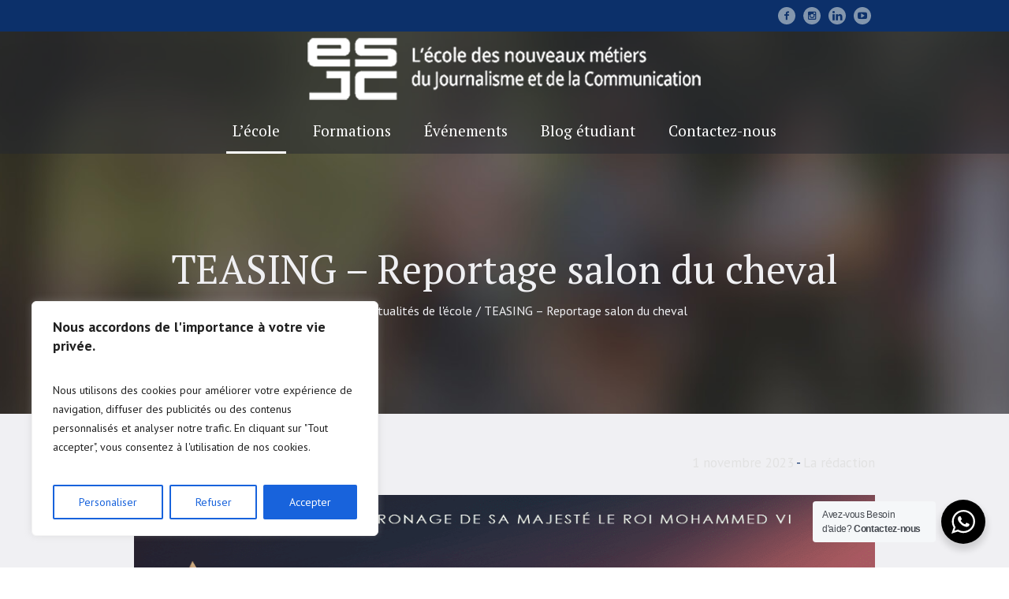

--- FILE ---
content_type: text/html; charset=utf-8
request_url: https://www.google.com/recaptcha/api2/anchor?ar=1&k=6LcAqHgpAAAAAMqECZtfJCkjHXVJr2OKUvygtrhv&co=aHR0cHM6Ly9lc2pjLm1hOjQ0Mw..&hl=en&v=7gg7H51Q-naNfhmCP3_R47ho&size=invisible&anchor-ms=20000&execute-ms=30000&cb=eyubvz9buws6
body_size: 48202
content:
<!DOCTYPE HTML><html dir="ltr" lang="en"><head><meta http-equiv="Content-Type" content="text/html; charset=UTF-8">
<meta http-equiv="X-UA-Compatible" content="IE=edge">
<title>reCAPTCHA</title>
<style type="text/css">
/* cyrillic-ext */
@font-face {
  font-family: 'Roboto';
  font-style: normal;
  font-weight: 400;
  font-stretch: 100%;
  src: url(//fonts.gstatic.com/s/roboto/v48/KFO7CnqEu92Fr1ME7kSn66aGLdTylUAMa3GUBHMdazTgWw.woff2) format('woff2');
  unicode-range: U+0460-052F, U+1C80-1C8A, U+20B4, U+2DE0-2DFF, U+A640-A69F, U+FE2E-FE2F;
}
/* cyrillic */
@font-face {
  font-family: 'Roboto';
  font-style: normal;
  font-weight: 400;
  font-stretch: 100%;
  src: url(//fonts.gstatic.com/s/roboto/v48/KFO7CnqEu92Fr1ME7kSn66aGLdTylUAMa3iUBHMdazTgWw.woff2) format('woff2');
  unicode-range: U+0301, U+0400-045F, U+0490-0491, U+04B0-04B1, U+2116;
}
/* greek-ext */
@font-face {
  font-family: 'Roboto';
  font-style: normal;
  font-weight: 400;
  font-stretch: 100%;
  src: url(//fonts.gstatic.com/s/roboto/v48/KFO7CnqEu92Fr1ME7kSn66aGLdTylUAMa3CUBHMdazTgWw.woff2) format('woff2');
  unicode-range: U+1F00-1FFF;
}
/* greek */
@font-face {
  font-family: 'Roboto';
  font-style: normal;
  font-weight: 400;
  font-stretch: 100%;
  src: url(//fonts.gstatic.com/s/roboto/v48/KFO7CnqEu92Fr1ME7kSn66aGLdTylUAMa3-UBHMdazTgWw.woff2) format('woff2');
  unicode-range: U+0370-0377, U+037A-037F, U+0384-038A, U+038C, U+038E-03A1, U+03A3-03FF;
}
/* math */
@font-face {
  font-family: 'Roboto';
  font-style: normal;
  font-weight: 400;
  font-stretch: 100%;
  src: url(//fonts.gstatic.com/s/roboto/v48/KFO7CnqEu92Fr1ME7kSn66aGLdTylUAMawCUBHMdazTgWw.woff2) format('woff2');
  unicode-range: U+0302-0303, U+0305, U+0307-0308, U+0310, U+0312, U+0315, U+031A, U+0326-0327, U+032C, U+032F-0330, U+0332-0333, U+0338, U+033A, U+0346, U+034D, U+0391-03A1, U+03A3-03A9, U+03B1-03C9, U+03D1, U+03D5-03D6, U+03F0-03F1, U+03F4-03F5, U+2016-2017, U+2034-2038, U+203C, U+2040, U+2043, U+2047, U+2050, U+2057, U+205F, U+2070-2071, U+2074-208E, U+2090-209C, U+20D0-20DC, U+20E1, U+20E5-20EF, U+2100-2112, U+2114-2115, U+2117-2121, U+2123-214F, U+2190, U+2192, U+2194-21AE, U+21B0-21E5, U+21F1-21F2, U+21F4-2211, U+2213-2214, U+2216-22FF, U+2308-230B, U+2310, U+2319, U+231C-2321, U+2336-237A, U+237C, U+2395, U+239B-23B7, U+23D0, U+23DC-23E1, U+2474-2475, U+25AF, U+25B3, U+25B7, U+25BD, U+25C1, U+25CA, U+25CC, U+25FB, U+266D-266F, U+27C0-27FF, U+2900-2AFF, U+2B0E-2B11, U+2B30-2B4C, U+2BFE, U+3030, U+FF5B, U+FF5D, U+1D400-1D7FF, U+1EE00-1EEFF;
}
/* symbols */
@font-face {
  font-family: 'Roboto';
  font-style: normal;
  font-weight: 400;
  font-stretch: 100%;
  src: url(//fonts.gstatic.com/s/roboto/v48/KFO7CnqEu92Fr1ME7kSn66aGLdTylUAMaxKUBHMdazTgWw.woff2) format('woff2');
  unicode-range: U+0001-000C, U+000E-001F, U+007F-009F, U+20DD-20E0, U+20E2-20E4, U+2150-218F, U+2190, U+2192, U+2194-2199, U+21AF, U+21E6-21F0, U+21F3, U+2218-2219, U+2299, U+22C4-22C6, U+2300-243F, U+2440-244A, U+2460-24FF, U+25A0-27BF, U+2800-28FF, U+2921-2922, U+2981, U+29BF, U+29EB, U+2B00-2BFF, U+4DC0-4DFF, U+FFF9-FFFB, U+10140-1018E, U+10190-1019C, U+101A0, U+101D0-101FD, U+102E0-102FB, U+10E60-10E7E, U+1D2C0-1D2D3, U+1D2E0-1D37F, U+1F000-1F0FF, U+1F100-1F1AD, U+1F1E6-1F1FF, U+1F30D-1F30F, U+1F315, U+1F31C, U+1F31E, U+1F320-1F32C, U+1F336, U+1F378, U+1F37D, U+1F382, U+1F393-1F39F, U+1F3A7-1F3A8, U+1F3AC-1F3AF, U+1F3C2, U+1F3C4-1F3C6, U+1F3CA-1F3CE, U+1F3D4-1F3E0, U+1F3ED, U+1F3F1-1F3F3, U+1F3F5-1F3F7, U+1F408, U+1F415, U+1F41F, U+1F426, U+1F43F, U+1F441-1F442, U+1F444, U+1F446-1F449, U+1F44C-1F44E, U+1F453, U+1F46A, U+1F47D, U+1F4A3, U+1F4B0, U+1F4B3, U+1F4B9, U+1F4BB, U+1F4BF, U+1F4C8-1F4CB, U+1F4D6, U+1F4DA, U+1F4DF, U+1F4E3-1F4E6, U+1F4EA-1F4ED, U+1F4F7, U+1F4F9-1F4FB, U+1F4FD-1F4FE, U+1F503, U+1F507-1F50B, U+1F50D, U+1F512-1F513, U+1F53E-1F54A, U+1F54F-1F5FA, U+1F610, U+1F650-1F67F, U+1F687, U+1F68D, U+1F691, U+1F694, U+1F698, U+1F6AD, U+1F6B2, U+1F6B9-1F6BA, U+1F6BC, U+1F6C6-1F6CF, U+1F6D3-1F6D7, U+1F6E0-1F6EA, U+1F6F0-1F6F3, U+1F6F7-1F6FC, U+1F700-1F7FF, U+1F800-1F80B, U+1F810-1F847, U+1F850-1F859, U+1F860-1F887, U+1F890-1F8AD, U+1F8B0-1F8BB, U+1F8C0-1F8C1, U+1F900-1F90B, U+1F93B, U+1F946, U+1F984, U+1F996, U+1F9E9, U+1FA00-1FA6F, U+1FA70-1FA7C, U+1FA80-1FA89, U+1FA8F-1FAC6, U+1FACE-1FADC, U+1FADF-1FAE9, U+1FAF0-1FAF8, U+1FB00-1FBFF;
}
/* vietnamese */
@font-face {
  font-family: 'Roboto';
  font-style: normal;
  font-weight: 400;
  font-stretch: 100%;
  src: url(//fonts.gstatic.com/s/roboto/v48/KFO7CnqEu92Fr1ME7kSn66aGLdTylUAMa3OUBHMdazTgWw.woff2) format('woff2');
  unicode-range: U+0102-0103, U+0110-0111, U+0128-0129, U+0168-0169, U+01A0-01A1, U+01AF-01B0, U+0300-0301, U+0303-0304, U+0308-0309, U+0323, U+0329, U+1EA0-1EF9, U+20AB;
}
/* latin-ext */
@font-face {
  font-family: 'Roboto';
  font-style: normal;
  font-weight: 400;
  font-stretch: 100%;
  src: url(//fonts.gstatic.com/s/roboto/v48/KFO7CnqEu92Fr1ME7kSn66aGLdTylUAMa3KUBHMdazTgWw.woff2) format('woff2');
  unicode-range: U+0100-02BA, U+02BD-02C5, U+02C7-02CC, U+02CE-02D7, U+02DD-02FF, U+0304, U+0308, U+0329, U+1D00-1DBF, U+1E00-1E9F, U+1EF2-1EFF, U+2020, U+20A0-20AB, U+20AD-20C0, U+2113, U+2C60-2C7F, U+A720-A7FF;
}
/* latin */
@font-face {
  font-family: 'Roboto';
  font-style: normal;
  font-weight: 400;
  font-stretch: 100%;
  src: url(//fonts.gstatic.com/s/roboto/v48/KFO7CnqEu92Fr1ME7kSn66aGLdTylUAMa3yUBHMdazQ.woff2) format('woff2');
  unicode-range: U+0000-00FF, U+0131, U+0152-0153, U+02BB-02BC, U+02C6, U+02DA, U+02DC, U+0304, U+0308, U+0329, U+2000-206F, U+20AC, U+2122, U+2191, U+2193, U+2212, U+2215, U+FEFF, U+FFFD;
}
/* cyrillic-ext */
@font-face {
  font-family: 'Roboto';
  font-style: normal;
  font-weight: 500;
  font-stretch: 100%;
  src: url(//fonts.gstatic.com/s/roboto/v48/KFO7CnqEu92Fr1ME7kSn66aGLdTylUAMa3GUBHMdazTgWw.woff2) format('woff2');
  unicode-range: U+0460-052F, U+1C80-1C8A, U+20B4, U+2DE0-2DFF, U+A640-A69F, U+FE2E-FE2F;
}
/* cyrillic */
@font-face {
  font-family: 'Roboto';
  font-style: normal;
  font-weight: 500;
  font-stretch: 100%;
  src: url(//fonts.gstatic.com/s/roboto/v48/KFO7CnqEu92Fr1ME7kSn66aGLdTylUAMa3iUBHMdazTgWw.woff2) format('woff2');
  unicode-range: U+0301, U+0400-045F, U+0490-0491, U+04B0-04B1, U+2116;
}
/* greek-ext */
@font-face {
  font-family: 'Roboto';
  font-style: normal;
  font-weight: 500;
  font-stretch: 100%;
  src: url(//fonts.gstatic.com/s/roboto/v48/KFO7CnqEu92Fr1ME7kSn66aGLdTylUAMa3CUBHMdazTgWw.woff2) format('woff2');
  unicode-range: U+1F00-1FFF;
}
/* greek */
@font-face {
  font-family: 'Roboto';
  font-style: normal;
  font-weight: 500;
  font-stretch: 100%;
  src: url(//fonts.gstatic.com/s/roboto/v48/KFO7CnqEu92Fr1ME7kSn66aGLdTylUAMa3-UBHMdazTgWw.woff2) format('woff2');
  unicode-range: U+0370-0377, U+037A-037F, U+0384-038A, U+038C, U+038E-03A1, U+03A3-03FF;
}
/* math */
@font-face {
  font-family: 'Roboto';
  font-style: normal;
  font-weight: 500;
  font-stretch: 100%;
  src: url(//fonts.gstatic.com/s/roboto/v48/KFO7CnqEu92Fr1ME7kSn66aGLdTylUAMawCUBHMdazTgWw.woff2) format('woff2');
  unicode-range: U+0302-0303, U+0305, U+0307-0308, U+0310, U+0312, U+0315, U+031A, U+0326-0327, U+032C, U+032F-0330, U+0332-0333, U+0338, U+033A, U+0346, U+034D, U+0391-03A1, U+03A3-03A9, U+03B1-03C9, U+03D1, U+03D5-03D6, U+03F0-03F1, U+03F4-03F5, U+2016-2017, U+2034-2038, U+203C, U+2040, U+2043, U+2047, U+2050, U+2057, U+205F, U+2070-2071, U+2074-208E, U+2090-209C, U+20D0-20DC, U+20E1, U+20E5-20EF, U+2100-2112, U+2114-2115, U+2117-2121, U+2123-214F, U+2190, U+2192, U+2194-21AE, U+21B0-21E5, U+21F1-21F2, U+21F4-2211, U+2213-2214, U+2216-22FF, U+2308-230B, U+2310, U+2319, U+231C-2321, U+2336-237A, U+237C, U+2395, U+239B-23B7, U+23D0, U+23DC-23E1, U+2474-2475, U+25AF, U+25B3, U+25B7, U+25BD, U+25C1, U+25CA, U+25CC, U+25FB, U+266D-266F, U+27C0-27FF, U+2900-2AFF, U+2B0E-2B11, U+2B30-2B4C, U+2BFE, U+3030, U+FF5B, U+FF5D, U+1D400-1D7FF, U+1EE00-1EEFF;
}
/* symbols */
@font-face {
  font-family: 'Roboto';
  font-style: normal;
  font-weight: 500;
  font-stretch: 100%;
  src: url(//fonts.gstatic.com/s/roboto/v48/KFO7CnqEu92Fr1ME7kSn66aGLdTylUAMaxKUBHMdazTgWw.woff2) format('woff2');
  unicode-range: U+0001-000C, U+000E-001F, U+007F-009F, U+20DD-20E0, U+20E2-20E4, U+2150-218F, U+2190, U+2192, U+2194-2199, U+21AF, U+21E6-21F0, U+21F3, U+2218-2219, U+2299, U+22C4-22C6, U+2300-243F, U+2440-244A, U+2460-24FF, U+25A0-27BF, U+2800-28FF, U+2921-2922, U+2981, U+29BF, U+29EB, U+2B00-2BFF, U+4DC0-4DFF, U+FFF9-FFFB, U+10140-1018E, U+10190-1019C, U+101A0, U+101D0-101FD, U+102E0-102FB, U+10E60-10E7E, U+1D2C0-1D2D3, U+1D2E0-1D37F, U+1F000-1F0FF, U+1F100-1F1AD, U+1F1E6-1F1FF, U+1F30D-1F30F, U+1F315, U+1F31C, U+1F31E, U+1F320-1F32C, U+1F336, U+1F378, U+1F37D, U+1F382, U+1F393-1F39F, U+1F3A7-1F3A8, U+1F3AC-1F3AF, U+1F3C2, U+1F3C4-1F3C6, U+1F3CA-1F3CE, U+1F3D4-1F3E0, U+1F3ED, U+1F3F1-1F3F3, U+1F3F5-1F3F7, U+1F408, U+1F415, U+1F41F, U+1F426, U+1F43F, U+1F441-1F442, U+1F444, U+1F446-1F449, U+1F44C-1F44E, U+1F453, U+1F46A, U+1F47D, U+1F4A3, U+1F4B0, U+1F4B3, U+1F4B9, U+1F4BB, U+1F4BF, U+1F4C8-1F4CB, U+1F4D6, U+1F4DA, U+1F4DF, U+1F4E3-1F4E6, U+1F4EA-1F4ED, U+1F4F7, U+1F4F9-1F4FB, U+1F4FD-1F4FE, U+1F503, U+1F507-1F50B, U+1F50D, U+1F512-1F513, U+1F53E-1F54A, U+1F54F-1F5FA, U+1F610, U+1F650-1F67F, U+1F687, U+1F68D, U+1F691, U+1F694, U+1F698, U+1F6AD, U+1F6B2, U+1F6B9-1F6BA, U+1F6BC, U+1F6C6-1F6CF, U+1F6D3-1F6D7, U+1F6E0-1F6EA, U+1F6F0-1F6F3, U+1F6F7-1F6FC, U+1F700-1F7FF, U+1F800-1F80B, U+1F810-1F847, U+1F850-1F859, U+1F860-1F887, U+1F890-1F8AD, U+1F8B0-1F8BB, U+1F8C0-1F8C1, U+1F900-1F90B, U+1F93B, U+1F946, U+1F984, U+1F996, U+1F9E9, U+1FA00-1FA6F, U+1FA70-1FA7C, U+1FA80-1FA89, U+1FA8F-1FAC6, U+1FACE-1FADC, U+1FADF-1FAE9, U+1FAF0-1FAF8, U+1FB00-1FBFF;
}
/* vietnamese */
@font-face {
  font-family: 'Roboto';
  font-style: normal;
  font-weight: 500;
  font-stretch: 100%;
  src: url(//fonts.gstatic.com/s/roboto/v48/KFO7CnqEu92Fr1ME7kSn66aGLdTylUAMa3OUBHMdazTgWw.woff2) format('woff2');
  unicode-range: U+0102-0103, U+0110-0111, U+0128-0129, U+0168-0169, U+01A0-01A1, U+01AF-01B0, U+0300-0301, U+0303-0304, U+0308-0309, U+0323, U+0329, U+1EA0-1EF9, U+20AB;
}
/* latin-ext */
@font-face {
  font-family: 'Roboto';
  font-style: normal;
  font-weight: 500;
  font-stretch: 100%;
  src: url(//fonts.gstatic.com/s/roboto/v48/KFO7CnqEu92Fr1ME7kSn66aGLdTylUAMa3KUBHMdazTgWw.woff2) format('woff2');
  unicode-range: U+0100-02BA, U+02BD-02C5, U+02C7-02CC, U+02CE-02D7, U+02DD-02FF, U+0304, U+0308, U+0329, U+1D00-1DBF, U+1E00-1E9F, U+1EF2-1EFF, U+2020, U+20A0-20AB, U+20AD-20C0, U+2113, U+2C60-2C7F, U+A720-A7FF;
}
/* latin */
@font-face {
  font-family: 'Roboto';
  font-style: normal;
  font-weight: 500;
  font-stretch: 100%;
  src: url(//fonts.gstatic.com/s/roboto/v48/KFO7CnqEu92Fr1ME7kSn66aGLdTylUAMa3yUBHMdazQ.woff2) format('woff2');
  unicode-range: U+0000-00FF, U+0131, U+0152-0153, U+02BB-02BC, U+02C6, U+02DA, U+02DC, U+0304, U+0308, U+0329, U+2000-206F, U+20AC, U+2122, U+2191, U+2193, U+2212, U+2215, U+FEFF, U+FFFD;
}
/* cyrillic-ext */
@font-face {
  font-family: 'Roboto';
  font-style: normal;
  font-weight: 900;
  font-stretch: 100%;
  src: url(//fonts.gstatic.com/s/roboto/v48/KFO7CnqEu92Fr1ME7kSn66aGLdTylUAMa3GUBHMdazTgWw.woff2) format('woff2');
  unicode-range: U+0460-052F, U+1C80-1C8A, U+20B4, U+2DE0-2DFF, U+A640-A69F, U+FE2E-FE2F;
}
/* cyrillic */
@font-face {
  font-family: 'Roboto';
  font-style: normal;
  font-weight: 900;
  font-stretch: 100%;
  src: url(//fonts.gstatic.com/s/roboto/v48/KFO7CnqEu92Fr1ME7kSn66aGLdTylUAMa3iUBHMdazTgWw.woff2) format('woff2');
  unicode-range: U+0301, U+0400-045F, U+0490-0491, U+04B0-04B1, U+2116;
}
/* greek-ext */
@font-face {
  font-family: 'Roboto';
  font-style: normal;
  font-weight: 900;
  font-stretch: 100%;
  src: url(//fonts.gstatic.com/s/roboto/v48/KFO7CnqEu92Fr1ME7kSn66aGLdTylUAMa3CUBHMdazTgWw.woff2) format('woff2');
  unicode-range: U+1F00-1FFF;
}
/* greek */
@font-face {
  font-family: 'Roboto';
  font-style: normal;
  font-weight: 900;
  font-stretch: 100%;
  src: url(//fonts.gstatic.com/s/roboto/v48/KFO7CnqEu92Fr1ME7kSn66aGLdTylUAMa3-UBHMdazTgWw.woff2) format('woff2');
  unicode-range: U+0370-0377, U+037A-037F, U+0384-038A, U+038C, U+038E-03A1, U+03A3-03FF;
}
/* math */
@font-face {
  font-family: 'Roboto';
  font-style: normal;
  font-weight: 900;
  font-stretch: 100%;
  src: url(//fonts.gstatic.com/s/roboto/v48/KFO7CnqEu92Fr1ME7kSn66aGLdTylUAMawCUBHMdazTgWw.woff2) format('woff2');
  unicode-range: U+0302-0303, U+0305, U+0307-0308, U+0310, U+0312, U+0315, U+031A, U+0326-0327, U+032C, U+032F-0330, U+0332-0333, U+0338, U+033A, U+0346, U+034D, U+0391-03A1, U+03A3-03A9, U+03B1-03C9, U+03D1, U+03D5-03D6, U+03F0-03F1, U+03F4-03F5, U+2016-2017, U+2034-2038, U+203C, U+2040, U+2043, U+2047, U+2050, U+2057, U+205F, U+2070-2071, U+2074-208E, U+2090-209C, U+20D0-20DC, U+20E1, U+20E5-20EF, U+2100-2112, U+2114-2115, U+2117-2121, U+2123-214F, U+2190, U+2192, U+2194-21AE, U+21B0-21E5, U+21F1-21F2, U+21F4-2211, U+2213-2214, U+2216-22FF, U+2308-230B, U+2310, U+2319, U+231C-2321, U+2336-237A, U+237C, U+2395, U+239B-23B7, U+23D0, U+23DC-23E1, U+2474-2475, U+25AF, U+25B3, U+25B7, U+25BD, U+25C1, U+25CA, U+25CC, U+25FB, U+266D-266F, U+27C0-27FF, U+2900-2AFF, U+2B0E-2B11, U+2B30-2B4C, U+2BFE, U+3030, U+FF5B, U+FF5D, U+1D400-1D7FF, U+1EE00-1EEFF;
}
/* symbols */
@font-face {
  font-family: 'Roboto';
  font-style: normal;
  font-weight: 900;
  font-stretch: 100%;
  src: url(//fonts.gstatic.com/s/roboto/v48/KFO7CnqEu92Fr1ME7kSn66aGLdTylUAMaxKUBHMdazTgWw.woff2) format('woff2');
  unicode-range: U+0001-000C, U+000E-001F, U+007F-009F, U+20DD-20E0, U+20E2-20E4, U+2150-218F, U+2190, U+2192, U+2194-2199, U+21AF, U+21E6-21F0, U+21F3, U+2218-2219, U+2299, U+22C4-22C6, U+2300-243F, U+2440-244A, U+2460-24FF, U+25A0-27BF, U+2800-28FF, U+2921-2922, U+2981, U+29BF, U+29EB, U+2B00-2BFF, U+4DC0-4DFF, U+FFF9-FFFB, U+10140-1018E, U+10190-1019C, U+101A0, U+101D0-101FD, U+102E0-102FB, U+10E60-10E7E, U+1D2C0-1D2D3, U+1D2E0-1D37F, U+1F000-1F0FF, U+1F100-1F1AD, U+1F1E6-1F1FF, U+1F30D-1F30F, U+1F315, U+1F31C, U+1F31E, U+1F320-1F32C, U+1F336, U+1F378, U+1F37D, U+1F382, U+1F393-1F39F, U+1F3A7-1F3A8, U+1F3AC-1F3AF, U+1F3C2, U+1F3C4-1F3C6, U+1F3CA-1F3CE, U+1F3D4-1F3E0, U+1F3ED, U+1F3F1-1F3F3, U+1F3F5-1F3F7, U+1F408, U+1F415, U+1F41F, U+1F426, U+1F43F, U+1F441-1F442, U+1F444, U+1F446-1F449, U+1F44C-1F44E, U+1F453, U+1F46A, U+1F47D, U+1F4A3, U+1F4B0, U+1F4B3, U+1F4B9, U+1F4BB, U+1F4BF, U+1F4C8-1F4CB, U+1F4D6, U+1F4DA, U+1F4DF, U+1F4E3-1F4E6, U+1F4EA-1F4ED, U+1F4F7, U+1F4F9-1F4FB, U+1F4FD-1F4FE, U+1F503, U+1F507-1F50B, U+1F50D, U+1F512-1F513, U+1F53E-1F54A, U+1F54F-1F5FA, U+1F610, U+1F650-1F67F, U+1F687, U+1F68D, U+1F691, U+1F694, U+1F698, U+1F6AD, U+1F6B2, U+1F6B9-1F6BA, U+1F6BC, U+1F6C6-1F6CF, U+1F6D3-1F6D7, U+1F6E0-1F6EA, U+1F6F0-1F6F3, U+1F6F7-1F6FC, U+1F700-1F7FF, U+1F800-1F80B, U+1F810-1F847, U+1F850-1F859, U+1F860-1F887, U+1F890-1F8AD, U+1F8B0-1F8BB, U+1F8C0-1F8C1, U+1F900-1F90B, U+1F93B, U+1F946, U+1F984, U+1F996, U+1F9E9, U+1FA00-1FA6F, U+1FA70-1FA7C, U+1FA80-1FA89, U+1FA8F-1FAC6, U+1FACE-1FADC, U+1FADF-1FAE9, U+1FAF0-1FAF8, U+1FB00-1FBFF;
}
/* vietnamese */
@font-face {
  font-family: 'Roboto';
  font-style: normal;
  font-weight: 900;
  font-stretch: 100%;
  src: url(//fonts.gstatic.com/s/roboto/v48/KFO7CnqEu92Fr1ME7kSn66aGLdTylUAMa3OUBHMdazTgWw.woff2) format('woff2');
  unicode-range: U+0102-0103, U+0110-0111, U+0128-0129, U+0168-0169, U+01A0-01A1, U+01AF-01B0, U+0300-0301, U+0303-0304, U+0308-0309, U+0323, U+0329, U+1EA0-1EF9, U+20AB;
}
/* latin-ext */
@font-face {
  font-family: 'Roboto';
  font-style: normal;
  font-weight: 900;
  font-stretch: 100%;
  src: url(//fonts.gstatic.com/s/roboto/v48/KFO7CnqEu92Fr1ME7kSn66aGLdTylUAMa3KUBHMdazTgWw.woff2) format('woff2');
  unicode-range: U+0100-02BA, U+02BD-02C5, U+02C7-02CC, U+02CE-02D7, U+02DD-02FF, U+0304, U+0308, U+0329, U+1D00-1DBF, U+1E00-1E9F, U+1EF2-1EFF, U+2020, U+20A0-20AB, U+20AD-20C0, U+2113, U+2C60-2C7F, U+A720-A7FF;
}
/* latin */
@font-face {
  font-family: 'Roboto';
  font-style: normal;
  font-weight: 900;
  font-stretch: 100%;
  src: url(//fonts.gstatic.com/s/roboto/v48/KFO7CnqEu92Fr1ME7kSn66aGLdTylUAMa3yUBHMdazQ.woff2) format('woff2');
  unicode-range: U+0000-00FF, U+0131, U+0152-0153, U+02BB-02BC, U+02C6, U+02DA, U+02DC, U+0304, U+0308, U+0329, U+2000-206F, U+20AC, U+2122, U+2191, U+2193, U+2212, U+2215, U+FEFF, U+FFFD;
}

</style>
<link rel="stylesheet" type="text/css" href="https://www.gstatic.com/recaptcha/releases/7gg7H51Q-naNfhmCP3_R47ho/styles__ltr.css">
<script nonce="K35mQb0swes2qybCVC2DIg" type="text/javascript">window['__recaptcha_api'] = 'https://www.google.com/recaptcha/api2/';</script>
<script type="text/javascript" src="https://www.gstatic.com/recaptcha/releases/7gg7H51Q-naNfhmCP3_R47ho/recaptcha__en.js" nonce="K35mQb0swes2qybCVC2DIg">
      
    </script></head>
<body><div id="rc-anchor-alert" class="rc-anchor-alert"></div>
<input type="hidden" id="recaptcha-token" value="[base64]">
<script type="text/javascript" nonce="K35mQb0swes2qybCVC2DIg">
      recaptcha.anchor.Main.init("[\x22ainput\x22,[\x22bgdata\x22,\x22\x22,\[base64]/[base64]/[base64]/[base64]/[base64]/[base64]/[base64]/[base64]/[base64]/[base64]\\u003d\x22,\[base64]\\u003d\\u003d\x22,\x22wohtARDDkMKVIkBTw7bCgMKLYcOtGRnCjl7CvTMxX8K2QMOvX8O+B8OtZsORMcKMw7DCkh3DlXTDhsKCR0TCvVfCmMKOYcKrwr/DkMOGw6FZw4jCvW00NW7CusKgw7LDgTnDq8Kiwo8RFMOaEMOjRcKGw6Vnw6bDonXDuHrChG3DjT7DrwvDtsOfwrxtw7TCnMO4wqRHwoxJwrs/wr0bw6fDgMKycgrDrhfCjT7Cj8OuUMO/TcKkGsOYZ8OoOsKaOjxtXAHCosKjD8OQwqYlLhIOE8OxwqhmCcO1NcOlKsKlwpvDgcO0wo8gVMOKDyrCoCzDpkHCjmDCvEdwwo8SSXoqTMKqwpjDg2fDlh0Zw5fCpGPDgsOye8KVwq1pwo/DqsKfwqodwoLCrsKiw5xRw6x2wobDtcOew5/CkwbDowrCi8OBYyTCnMKOIMOwwqHCgFbDkcKIw4d5b8Ksw6A9E8OJTcKPwpYYJsKew7PDm8ODYCjCuHvDhUY8wqA0S1tCEQTDuVjCvcOoCxpfw5Ecwplfw6vDq8Kcw70aCMKKw6RpwrQkwrfCoR/Dg3PCrMK4w4PDoU/CjsOnwqrCuyPCq8OtV8K2AQDChTrCv0nDtMOCCnBbwpvDjsO0w7ZMZw1ewoPDklPDgMKJRxDCpMOWw47CqMKEwrvCisKPwqsYwpbCiFvClhDCiUDDvcKFJgrDgsKdLsOuQMOcFUllw63Ck13DkAIlw5zCgsOGwrFPPcKGITB/P8Kyw4U+wrPCmMOJEsKBbwp1woLDn33Dvls2NDfDmMOGwo5vw7tSwq/[base64]/wqHCs8OpX8KDwpvCl8Oowp3CjMO7KMK9wrRebcOtwp3CqsOVwoTDqsOpw5MoF8KOesOww5TDhcKiw71fwpzDk8OfWhoTJwZWw5VLU3I2w4wHw7kuRWvCksKdw6xywoFlfiDCksOTXRDCjSAEwqzCisKbSTHDrSk0wrHDtcKfw4LDjMKCwrUmwphdJkoRJ8OYw4/DuhrCrkdQUyfDtMO0cMOswrDDj8Kgw6DCpsKZw4bCnx5Hwo9hEcKpRMOlw4nCmG4mwos9QsKVKcOaw5/DjMOEwp1TH8KzwpEbBMKabgdSw6TCs8Otwq3DrhA3bm90Q8KgwoLDuDZUw4cHXcOUwrVwTMKSw53DoWhtwq0DwqJAwpA+wp/CimvCkMK0Mz/Cu0/Dj8OPCErCrsKKehPCgcO8Z04ow6vCqHTDmcOqSMKSYhHCpMKHw6nDisKFwozDsVoFfV9cXcKiMHgOwpBLR8OrwqJJKHBPw6vCjAEkDwVdwqnDqMOgHsORw4Vtw5daw7cFwrLDpGBpHzx/NTZKWErCkcOXASI6FWTDlD/DvTPDuMO5BUZAIEYCXsKaw4XDkUB7JTYKw6DChsO9MsKqw7YhV8OlAEYII3/CisKYJg7ClAFlQcKOw6jCnsKxI8K4K8OmAyDDlMO/wrfDlA/[base64]/IGMRDlxdwqfDpS7DpsK9w60fw4vCsWoRwp8ywohZd37DtcORDcKowoTDhMKGTsO7Z8OcBiNQFxVJJR5wwrLCmEbCn0IdYynDmMKie07DqMKxVF/CuDcKcMKnYyfDvsKhworDn1lIUsK0fsOrwqhIwrDCssO+PWJhwp3DoMOkwrcbN3nCrcK1wo19w6XCp8KKBsKKDCpPwr3CusOIw7RxwpjCkQrDphkRU8KKw7cjWEQeGsKrdMObwovDssKpw4bDpcK/w4BWwoPCjcOSRcOZAsOnNQHDrsOBwrNHwqclw44bXy3CuzTCpgpHJcOeNVTDiMKsD8KUQWrCtsOEB8OBen/Du8OFP1vCrxnDksO8TcKqGCHCh8K9P25NLXtQAcOqNyJJwrh0BcO6w7ljw6vDgWcpw67Dl8OTw7DDl8OHScKQXHkeLDM6fBfDpcOiZx9XDcKgaWfCs8KOw5bDqndXw4/Dh8OyWg0kwqs4HcKpdcOfZhfCgcOewoIKDmHDpcOEKMOuw7Vmw4zDqhPCkUDDnS1gwqI4wqrDu8KvwqIEDyrDjcO4wqHCpU5Xw5TCuMKZJcK9woXDlxrDrMK7wonCvcKFw7/DlMKBwpvClGfDrMOqwrxoIiUSwqHCocOCwrHDjgsLZjXCtVhqe8KTFsK5w77DtsKlwoVFwoVnKcOiWQbCuAfDhnPCq8KDHsOow5dcHMOMasObwpTCsMOPM8OKaMKIw7jCjVUeNsKYVTTCjkLDuVLDi2IBw7c3L3/Dk8KmwrbDg8KdLMKoBsKWWsKnS8KTIVVcw6MoX2EHwozCjMOeBQPDgcKcVMOlwrEgwpM/[base64]/w5XDocOzw44+LEnDrmzCrnx6UcKvwofDk3bCvlzCvUtTMMOWwrUWES4rG8KWwplPw73CssOow4hTwrPDjSALwr/[base64]/Cj0A0AAfCqMOSw4kiXsKHSG3CvBnCrVEfwoRedn4QwqxwQMKTKVbCsA/ClMOhw7dqw4Q/w4fCpmrDtcOyw6ZDwrRXwoZ1wosMayXCmsKuwqIqX8K/QcOkwrFXRRtHNAUjHsKPw6cew6vDulVUwpfDrl0/[base64]/[base64]/CuXJlw5g+wqbDu2XDrA9kw7Fyw71Iw5MNw53DqQ0BNsKtR8O7wr7DusO2w44+wr/Ds8O0w5DDjnEDw6E1w4DDrSbCo3/Dp3DCk1TClcOBw5zDmcOrZXIZwrA9wqfDjELClMO5wojDkh5DAlHDuMK7d1YZGsKuTigywpzDiRHClcKJFEbCu8OYdsKKw4rCssO+wpTCj8KEwo/CmhdRwq45BcO3w6tGw6ogwojDoRzDoMOTLXzChsKeKCzDjcO5LmVuD8KLecKLwpXDv8OYw4/[base64]/wqfCr8KxXsOHwr7CqFHCoWjCpmxSw6/Du1jClsK4OFYMHcO+w7PDvgxkPhPDvcOdC8KWwovDgDbDosOJL8ObH05gZ8O0c8O2QSkSQsKPH8K6wp/[base64]/DtCvCii9ZGUwpDjPDqcOPMVYjworCkkPCqSLClMKrwp/Di8KEIy3CjiHCmz9iE2XDugHCnjzDusOIFB/[base64]/CqsKSw5NCw4dnY8KfZBlGPWtXBsKEGsKBwqBuUwfCqcKIJ3fDp8OLw5XDl8Olw6JfRsKIDMKwK8OPdRcYw5EnSxLChMK5w642w7A5TQ9xwqPDlQjDosO6w5pQwowtUcOkMcKnwog7w5hewpzDlDLDmcKMFQZPwpTDlDvCrEDCrAbDuHzDugvCvcOJwqd/[base64]/VcO0woMuw4rDgXNfHMKANi9tFsOgNUjCtnHCmMK9NgzDjDgdwrBSdQQRw5PCli7Cs1NST0AZw5TDpzRFwqh7wo9nw5V9IsK6w4bDmXvDscOgw5zDrMOnw71rBMODw7MCw7g1w4UhI8OeP8Ocw6HDhcKVw5/CgWfDpMOUw5LDp8Kaw49YZSw5wpDCh0rDiMKAZWJ7ZsOyRixtw7nDmsOYw4jDnBFww5onw7pMwr/Dv8K9WRRyw77Dk8OwBMOWw5VZezXCu8OUSTc3w7MhHMKbwr7CmBnCnH3Cs8O+M3XCtsOxw6fDssOWeEzCssKTwoI4OR/[base64]/ChETCjcOrUDBcG8OLw4cFwqTDgxwSw5tRw7FKa8Oew4wRfDjDlMKOwo06wqs+ZsKcGsKlwqgWw6Uyw7oFw7XCqgDCrsOqT1XCoyB0w5rCgcOdw7JtUw/[base64]/DqMOZFMOjwp5HRj/CpWXCqcKmShs7wqYLGcK+BTXDssKWcTpBw67DscKSOAlSZcKow5h4bghhKcKedWDDvXHDlyheZETDvA17w59vwo8EJBAkQErDgMOSwpVJdsOKDShvEsKDV2McwqIqwr/DoGhfVkbDvRvDi8OYBMO1w6XCvlYzfsOKwokPVcOHM3vDq1wzYzUMKQLCt8OJw4PCo8OYwqjDj8OhYMK3Xmcww7zClktKwpYTRsKzQ0PCmMK6wr/[base64]/CqcK8wrovAcOWVcKAw5Y1w5Fjw6/DqMOuw7tARUJEacK5bH8Mw65/wrZ5QARCcinCt3HCo8KUwqY+Pi1BwrPCksOqw7wiw5HCn8OJwq0bQ8OLRyTDkwoAcjbDt37DscOPwplSw6RCL3Q3woXCnUc4ZwYGesOhw6HCkk3DisKKLsO5JyB+eHjDgmbCrcO/w7/CgRbCrsKwD8Kdw5Qpw6HCqMO7w7JCHsOPG8O+w4nChCptBRLDgyXDv27Dn8KQWMOILyk8w6N2OUnDscKANMOAw5Qrwr1TwqkUwqPDsMOXwpHDuX88OXfDhcOPw6/DqsOywr7DqilHwpdXw57DkUnCg8OfZMKCwpzDj8KbXMOFe0IYVcOZwpHDng3Dr8OfZMOWw49fwq8dwqLCosOBw67Dm2fCssKPLMK6wpvDjcKIcsK9wqImw744w59pMMKIwoxww7YWVFXCoW7DosOcX8O1w7vDskLCkiBZN1LDqsO8w5DDg8Ozw7fCk8O+wpnDrH/CqBIiwoJgwpLDt8K+wpPDu8ORwrLCpSbDksO6K3xJbC1ew47DnxHDrsKyVMOSH8O+wo3CqsK0ScKsw4vDhQvDt8OWccK3O07Cpw47w7ogw4Z5TcOQw73Ciiwmw5ZhEyoxwrnCtmLCiMKfBcK1wr/Dqh4GDTjDg2AWZBfDjAhPw7g7MMKdwqFJMcKtwpQdw6xjA8KcKcKTw5fDgMKBwpULKlXDj0TClm46dl07w6MPworCrcKDw6Uyb8Oyw4LCsx/CpDDDiEfDgMOpwqtgw7DDrsOYdcOnR8KmwrIdwowWGizCv8OVwpHCjcOSFVrCo8KIwobDsnM3wrQAw6kAw6FfKVhUw5rDicKlUyVGw6tQbDh8NcKNdMObwqIRU0/CucO6XFjCimYeD8KiJi7CtcO7GcKXfGZjXGrDiMK4TVRlw7PCsCDCiMO/PyfDsMKZElJrw5QZwrM8w6xOw781X8KoAUnDjsKFGMOkLS9vwpfDjwPCksOkwox7w6hfIcOTwq5fwqMNwrzDncO4wpwrEH0vw6TDjsK9dsOPfBbCrGBhwpTCuMKAw4U1NwZRw7vDqMOjchNXw7HDpMKmAMOPw6XDlkxMekDDoMO3WsKaw7bDkAzCosOAwrrCkMOuRm1/acK8wrwmwpzDh8KawoHCqzrDusKvwqoXXsObwqs8NMKEwoxudMKXXsKYw5Ria8K3JcOgw5PDm1VuwrRbwpN3w7UmAsO5wol6w5ojw4N/wpXCi8OKwq10HVHDr8Kxw4hUFMK4w4xGwoY/w6rDq33DnlwswoTDgcOzwrNFwq4gcMODGMKTwrDCvlfDmAHDjlPDmsOrWMOXV8OeIcKgOMOqw6t5w6/CpMKSw4TCq8O4w7XDkMOXXwQSw6d7U8OVACvDvcK5YlHDmUMzTsKKGsKSbMK+w4B7w5sDw49Qw6U2K1wZUAPCtXlNw4PDpsKjXhfDlgfDqcOJwpJ/woPDtHzDmcOmOcKkFyYPPcOvSsKKMD7Dv2vDplBBasKBw7zDncKNwpTDlSrDqcO2w5XCoGjCkQJDw5ICw5A0wp9Bw57DpMK4w4jDmcOUwqkuHSUQOyPCnsOSwrBWZ8KhTjgQw5AFwqPDj8Ozwo8Hw41nwrnCl8Kiw4/CgMOXwpY2JFPDhWnCtwITw5UGw6VBw77DiF0twoUPUMK7DcOfwqbDrSdTX8KUMcOrwp57w6FUw6VPw5/DpVhcwpxhLx9CJ8OwOsOTwrLDqVg+aMOBfE9wOWh9SgR/w47CmsK1w7t+w6hLRhUqQsOvw4dxw6kOwqjCuQB/[base64]/CtcKWwqXDucKDSMOmwrVxw5/[base64]/Cv8OMCcOowo4QacKQWMOpYSrDhMKTwpbDn2wGwqjClcOYAhnDk8KzwqDCpyXDpcKyTTI6wpVvBsOXw5YCw7DDsifDnB4eY8K/wpcjJcK1bkjCqAAXw6rCpsKgBsKOwqPCg23DvcOpRDPCkT/DqsKnEMOYf8OgwpbDr8OjD8O0wrXCocKJw6PCnRfDhcKzAwt7HVHCu25SwqVuwpMhw5PColVSKsKpW8O/F8O5w48HHMOOwqrCgcO0ED7Dr8Osw5oIAcOAS0dMwop6J8OsUDA/[base64]/eQkdNMOuw5djw6rDikbDt8KCwrdqw53DkcOWwqVhDsO5w5Jhw7XDosONc1TCszfDkcOswqpQWhXDmsOsOhHDgMOiTsKGQDxJacKmwqHDscK/LFTDmMOAwp90e1nDsMOJNDHDtsKdVQLDmcK/wqVrwoLClUjDq3gbw51jMsOIwqEcw5BgMsKiWGIPMX9lUsKFTlowK8Oew4NXDwzDkGTDpC4Jfm8Ew43DqsO7VcK9w487QcKiwpguaTjCnUjCokRewqspw5HCrAXCo8KVw6/Dnh3ChBPCqxM1GMOqNsKSwo0jUmvDv8OzbsKow4HDjxkIw4LCl8K/fx0nwoIDacO1w4YMw5zCpz/Dk2nCnHnDm1xiwoJBfErCmnrDpMOpw4toaW/[base64]/Ct8K5Ynx3wr8JfMKrFsK6w4QHw6MjEMOjw69owp09wpTDjcOEJHMpJcO9bxXCp2bCmcOBwqFswpgdwrQfw5HDgsOXw7DCsl7DnQvDrcOOdcKMFDVVSHnDpkjDncKyD3gNUTRPfGzCrzFfQn80w4XCpcK/KMKzLisXw7HDp3HDmRDCvMOnw6jCkBk5ZsOxwr5XaMKUBSPCgEvCssKvwpZ8w7XDhl/CvsKjZn4Dw7HDqMOOfcOpOMOcwoTDiW/CjW4DfWnCj8OMwrjDksKGHVTDl8OJwrLCi0UGZFbCs8OlKMKTIGzDhsObAsOMBEzDi8OfXcK1SiXDvsKLYcOww4kow794wrnCusOiA8Kjwo8mw4gJLk/CrsO5ccKAwqDCr8OhwoN4w4bCtsOqY2I1w5nDm8K+wqN/w43DpsKPw5kRwqnCr1HDlEFADgZDw70QwpzCsVXCo2fClmB+VwsEacOBWsOVwqzCjS/DhSbCrMOCV3wMdMKJXAB7w6pOQUx0wq4iw47CjcOCw7bDocOXf3d7w5/[base64]/w6DDq8KiwrdBZ8KtwofChXLDncKjw6VFJyoKw6PCr8OPwpXCjxUPf1wSBk3CqMKHwq7Cv8Oewo5Vw6cJw5vCm8OAwqV7aF3CkG7DuXRzfFTDtcK/[base64]/[base64]/[base64]/wrzDj0nDp2dJwpwTwrDDmhErwqQFw7zCqlXCsndSIXgHfyZ1wq3CjsOUMcKbJj8QVcO6wonCkMOEw4PCgMOfwqQDCAvDtiUgw7AJa8OBwrLChWLDhsK9w6skw5LCkMK2VhvCo8Otw4XDo2A6OHXCicO/wpBSKlpcTcO8w4LDjcONO1kRwp3CqsOrw4jCj8Kpw4AXKsOvasOWw7UPw6zDikldcn1INcOnYH/CicOYeEIvw53CmsKrwo11DwTDtRXCvMO7JMK5cg/[base64]/[base64]/DmMKAGcOBQsKkGMKswqdpwo9zFVDCo8O2VMOSJwh6RMOTIsKKw67CjsO+w51LP1rDn8OPwrdoEMKcw4fDvQjDim5jw7pyw6wCw7XCkFRmwqfDuXbCg8KfXlsQbzcLwqXDrXwcw6xFEAI9fw9ywqcyw6XDqzbCoD/CgU0kw7cYwr9kwrF7HMO7cGnDlxvDsMKywowUHxJRw7zCtW0JRcOzdsKPDsOOFGMEL8K0LxFUwr8qwqMcdMKYwrnDkMKlRsO/[base64]/[base64]/Dl3/DqXLCqEZTBioCw69/BWHDrUIQHsKywqcTNsO2w4lJwpU0w5fCjcOkwo3DizTDkhfCiTJTw4pVwrvDqcOIwozDoRwXwofCr1bDpMKHwrYmw5nCukvDqR9KbzFaOAvCo8KswrdQwpTDiw3DosOKwq0bw5LCicKUOMKXCcOPPSDCqQoew7bCocOXwp/DmsKyMsKnOj0/w7hgF2bCmcOww7VAw5vDmlHDkk/[base64]/WcOqB2t2bCjCqcKjw7YgbnJTE8Oxw57CjQddKARiXMOpw5nCn8K4w7TDgsK+IsKhwpPDm8KFC2PClsKHwrnCgsKKwqANZcOOwqXDnV/[base64]/DkcOTDk0cwq0XJMKnRMOrw7bDm8K7MTh5UsK8b8OywrgxwrrDusOkJ8KjdsKeAWrDjMKuwoNaccKOJjt+TMOBw6dWwpspdMOtNMKOwodaw7A1w5vDlsOTQCbDkMOgwrQQKjHCj8OXJMODQWLCgkjCqsOIT3EMAsKjLcK5Azd2RcObCcKQC8K1J8O/[base64]/JR3Dqw1vw4TDokAgwqfCmMO/w5fDkzzCuBXCoyQCbhYpworDtjhFw53CusOhwqHCq2wewqIvLSfCtTt6w6TDv8OGPg/CssKzPzPDnkXCusOUw6TDo8KLwqzDo8OubkLCvsKoIhsiCsKKworDumMZbWpQNMKpL8OnSVXCk1LCgMO9RTrCssKrO8OYa8Kowr0/I8ORP8KeSTNOSMK1woRiEULDs8KhCcOmSsOYDjTDhcOxwofCpMOWFCTCti0cwpUvw5fDj8Obw5tNwqwUw5HChcOlwpcTw4gZw5M9w4zCjcKjwq/[base64]/[base64]/DpEnCjMO7acK9JHI3cWLClMOPw5rDr8KmwqbCqADDtUU/wrI4c8KQwrrCvTTCgsOASsKFBQzDs8OXIUNowpnCr8KfHlDCsSkSwpXDi0kCJVpoOX87wpg8fG0bwqzClFdFKkHCnF/CpMOUw7lnw5bDtcK0AcOAwpxPwobClRpGwrXDrH3Ciid9w49Aw4lvPcO7SsOIC8OOwrAiwo7DuwUlw6zCtC5zw6p0w5Vhf8KNw6deM8OcNMOJw44eMMKUJjDCmyXCjcKbw4kGAsOiw57DoH/DvcK/YMOwIMKyw7okDmFqwrh1wpLCvsOowpNsw7F1KnIZABPCscK/QMOew73Ct8KVw5dvwokxF8KLH3HCkcKBw6HCjMKdwqUlGcOBBWzCo8O0woLDnXAlJsKcBwLDl1LDpsOYJ2Mmw7hAEMOawpbCnF8qUlVnwrnDjQ3CjsK0wojCoBfCmsKaDynDjScTw5ddwq/DiWzDpcKAworDmcKQNWd8U8K7Vn8twpHDrcO7Yn4xwr06w6/Ck8KvX3ANKcOwwqc5BMKJEh0Pw7vClsOOwqRbFsOQRsKRwrkUw7wyZcOaw6MSw5jChcOWAGDCiMKPw7x4wrZRw4HCjMKECmgYLcOXGcO0T0vDvlrDp8KEwrdZwodtwpHDnGgsYl3Cl8KGwpzDp8KGw4XCpwEyOlxdw4Mlw6/DoHA1EyDCt3XDpMONw6fDoQvCnsOOJ3nCjsKvZxXDjcOew7M7JcOJw7zChRDDtMORA8KdSsOYwpXDlU/CmMKMTsKNw6HDlhVIw69bb8KEwpbDnEURwpITwo7Cu2nDhgkLw4bCs0nDkTYiCMOqHCjCpzFXJ8KJGzEzXsKgHcKQThHCpy7DocOmamhww7Zcwpo5F8K7w6jCrsKwdX/CjMOlw48Dw60IwppTcy/ChsOUwosYwr/[base64]/PMKMCcOBHm/Ck0/Cj3fCnsO3PhfCoMK0e1XDhcONFcKWa8KRFMO8wrzDgTvDvsOPwpc/OsKbWcOxNEUKeMOGw5/Cm8K/w6Uqwq7DtDvCgcKdPirDvcKfeFs+w5LDhMKGwq9EwqbCnBbCqMOXw71KwrXDq8K6dcK7w604XmIaEzfDpsKNG8KSwpzClVrDp8KAwoPCk8K3wqzDiwEoAmbCky7CnksGGCxrwrMFesK2O3Naw7/CiBbDllXCqcO9IMK7wrJ6fcO1wo7CokzCvS0cw5TCvcKmdFExwpbCoUl1I8KILF3DqcOCEMOuwq0Gwo8uwqQXw5vDjz3CpcKRw7c5wpTCrcOrw5EFWWjCsB7Cj8O/w49Fw4fCrVnCocO4wr/DpjpfR8KCwqlEw7Eawq91YljDoER0cCDCicOZwrzCrWBFwqVew5cpwqnDoMOydMKXDyPDn8Oww6rDrMO/I8OdagLDiggcZsKsD29Fw4PDjVnDpMOYwpY+KRgaw6g7w7XDkMOwwpHDicKyw4gyfcOuw49PwprDscOrM8K9wokjUUvCnTjDqMO8woTDgywRw6JlYcKXwovDoMO3BsOnw6otwpLCjEdtRjQhAitpOGHCkMOuwp5nRHbDn8ODHjrCul8Vwp/DmsKvw53Du8KMQkF3BiBkKGgXbXbDo8OfIlY+woXDh1TDgsOlD2d/w78hwq5wwr/Ch8KPw4JRSWB1NsOxawk6w4wjW8K/IBTCpsOswoZRwqjDusKycsKEw6bCuBLCr29QwqnDqcOQw4vCs3/DkMO9wrrCqMOdEcKYJ8K0dsKywrLDl8OXPMOXw7bChcO1w4olWDvDoXjDv3Fgw51rL8O6wqF6CMKyw6gsXcKoNsOiw7Ukw7x/[base64]/Ckgl3wp5Mw6nDrsKrOyvDggZPB8OMw5F0w5YTw6XCk1fDp8O0w4Y/HRxIwpQrw4lawpAsXn4awrPDkMKtKcKTw6zClXU8wr8bemlyw4DCmsOBw7ETw7zChgcFw7fCkQRcFMOjdMO4w4fDi3FEwqTDiSUxAQLDuWBVwoMTw5LDoEw+wpQPaT/Ct8K5w5vCilbCkMKcwqwkfcOgdcK3Mk48w5PDrXDCsMK1C2NRfAxoODLCgC4eb2p5w5dkXzAoX8Kzw64nw5fCkMKPw6/DjsOJXiQbwqDDgcKCD2Ngw6TDo2w/[base64]/[base64]/DrkJtwo3DrwQ/MsOew4QCwqLCgwvDmUvDicKgwrkhDXwsVsOwQhjDhMO9HAXDtcO3w7piwpc0OMOYw5o7X8OcTg5XW8OUwrnDuCtqw5/DnwvDhUPCqmnDqsOPwqRWw7PDoC/Djit0w6sNwqTDjsOwwrZKQkvDj8OUfR0taCRww60yM0TDpsO5HMKDWENswq9KwodAA8ONVcOlw5HDrMK4w4HDq30Rf8K1RFrCoD4LNAMGw5U5b39VVcKoHDp3R0ITdidIFQI9LMKoBRtgwoXDmHjDksOjw68uw7TDmSfDhn8sfsKUw7/DhEoHCMOjbTLCkcKywokNw6zDlygwwozDisO2w7TDl8KCYsK4w4LCm0pUEsKbwrZcwpoFw7xoCk0aGk0bMsO1wrTDg8KdPcOlwoDCuGt/w4PCn1UUwqgOw5Uww7s5CMOiMMKwwqEVdcOMwqM1YAJ5wqAAF0N1w5YeHMOgwrnDkSHDtMKJw7HCkSzCrwTCrcO3Z8ORTMOzwooYwo4MCcKEwrA3R8KOwp0Dw6/DjjXDk0p2VhvDiDghDsOcwpnCkMK/AHfClgcxwqExw6tqwoXCnSwYd17DgsOMwrQvwpXDk8KJw5dPY1FRwo7DlsOLwrfDvMKGwoA/fMKJw5vDn8KvV8O3B8OgEgdzP8OZworCpF4dwqHCuF4bw7Vow7TCsgF+ZcKKBMK3GMKUQcO7w4pYD8OmK3LDk8OQLsOgw7UpfRrCiMOmw5nDvjvDiUcIaFdRHm0Mwq/Dr2bDmVLDrsOhAXrDs0PDmznCnw/[base64]/[base64]/DhCNrDiI2DSd9woTDnUl8w70VwodjHkjDsMKRwq/DsggGQsK7EMKtwok9OlliwoMSBsOeX8Oub3JJLC7DjcKpwqXCp8KgV8Olwq/Cpjs+w7vDgcKuRsK9wrcxw5rCnRwnw4DClMOffsKlQcOQwp/[base64]/DtzvCrVrCjUTDr8Kawq14OMOhNMK/w700wrLDiw3DpMK8wp/DqMO6LsK4UsKAExw2wqHCqD3DmyLDoFxww7N0w6fCkcO/w5RyDMK/c8O+w4vDmcKqVsKBwrvCnFvChUPCjyLCg2l/w4YAYsKiw504SXk3w6bDigc/ACfDhRXDscKyY34ow5jCtALChHoNw6xzwrHCv8Okw754T8KxDcK1fsOhwrs2wqLCg0BNe8KJR8O+w6/Cs8O1wpbDgMKOLcKMw67CqcKQw6jCisKyw44nwqVGQA08NcKHw7fDpcOVQUgeLgETwp16RyLCocKFYcOqw7bDmMO3w6HDjMOLNcOyKyXDkcKeHsO1ZSLDj8KRwoBhw4nDncOUw67DtxDCkizDgsKbX3/[base64]/CkMKAw5PDqUXCnzscQCMiGcK8JFnDhQg7w4vCpMKCb8OrwoFFW8KpwpPCsMKbwqwPw5fDucODw6PDq8KgYMONeCrCr8KVw5LCtxvDijPDuMKbwqLDvBx9wr8qw5BpwpLDl8O7XwheBCPDlcKjEwjCucKywpzDpFM0wr/[base64]/DvcK1PX07ISpaw4PDhxxIwqjDlMK0cSbCocKAw5/DpVbDrE/[base64]/CisOEPcOvfkBLLS8uw7DCjnAqTHxZw6vCtMOgw4FYw7vDtFhEGA8lw4PCpiAIwrfCq8O+w5YnwrIlECLDtcOqS8OLwrgSBMKSw69uQxfDvcOZW8OrW8OzURfCgUXCoQTDrX3Ch8KqG8KZCMOOAGzDvDDDvTrDosODwpbCjsKGw7ACdMOGw79dOifDg1nDiF/CkAvDmwsbLlDDrcOkwpLDkMK5wqnDhEFKTS/ClUUhDMKbw5LDq8OwwrHCrl3CjEsRbxc4F244b3HCnxPDi8KXw4HDlcKgV8O3w6vDuMO1Qz7Dm3zClC3DmMKSPsKcw5fDgsKUwrPDucO7UmYRwqR4w4bDrxNpw6TCvcO/w40ow5F7wrzCv8KlWxfDsXbCpMOaw5wzw782OsKKwp/CmRXDkMOBw77DmsOyRRrDq8Onw4/DjS/[base64]/CpFsEw4ZRwonDjsOzwrZsZMOEw5Zew7cDC0VUwpRafXJAwqnDuw/DmsKZLcOpGMOjLz0yQyAzwpTCncOXwpQ/bsOYwo9mwoRJw7zCrMO8HAJHFXTCl8Otw47CiUHDisOQb8KzCMOCaR/CrcKzfsOZHcK2fgXDjBwmdF/Ci8OlNMK+w53DpcK1K8KMw6gww6JYwpTDvAY7SxjDvHPCniVRM8O0XMKlasO6KMKaP8KmwrMKw4bDnivCnsOyS8OFwqbCk17Cj8O5wo0JfFRTwpkxwofCqjrCrw3ChmY3T8KSGMOVw41uAcKiw71lVEXDuGFCwrfDqA/DvkFmDjTDvMOZOMOTFsORw7kGw74tYsKHN2l8wqLCvMOVw7HChsKWLE4GWcO+csK4w7XDisOCC8KSP8KowqxeIsOiSsOzX8OKBMOgUMO7wp3CsBpuwrx+c8OtQHYeYcKGwoPDjzTCsSx/w67CgHvCmcK1w4XDjTDCrcOvwoHDq8OqQ8OcCjTDusOINMKWOB1QB0BxcA7CkGJfwqfDoXbDvzfCp8OuFsK0dkkAGX/DkMKCw7UEBTrCocO4wqzDncKVwp4gMMKzwpJJTcKQEcOcWsOUw5nDtMKpNX/CszhUFFYfwrwAa8ONfzlfd8Kdw4jCtcOQwoRRE8O+w7vDlAYJwpXDosO7w47Dq8KHwrVvw5rCsW7DtVfClcOQwqjCsMOKwrzCgcO1wpDCsMKxRGoPM8KDw7xBwqsoY3DCi2DCncKrwo/[base64]/CqsKbYcOtecOnVHTCpMKkwqoTwplSw6YkHsOIw694wpTDv8KiD8O6FG7CusOtwrDDmcKEMMOPH8OAwoMlwqIzEXYZwpHClsKCwrjCs2rDjsOLw7Elw57DtEPDn0RtMcKWwrLDjiUMNlPCjQE/MsKYfcKGPcOASkzDsgsNwp/[base64]/[base64]/wolYFXAVMBPDsTnCpCTDm2zDr8K4D8KTw4zDtRbCuichw5sEXsK7P2/[base64]/[base64]/[base64]/DoMOPW8O3eMOhE1fChD/DpjLCnFkJwqrDtcKNw5YBwpPCu8KfGMOAwrRQw6TCqcKkw7/DvMOZwpzDgnrCvjDDknVvAsKkIMOiLAUAwoN8woZBwpHCusKGX0LCrU5GOcOSRh3DrUMICMOrw5rCs8O3wpnDj8OuCWTCusOjw7EdwpPDl1LDkxkPwpHDrioSwo3CisOlVMK/[base64]/woB7C8OJwopGwpbDrHxkKhAtfkhNwpBaRsK/wpRyw53DkMKpw7Mpw6DCpUHClMORw5rDkjrDp3YNw5MLcSbDq2Yfw6LDkkrDnxnCmMOOwqrCr8K+NsOAwppBwpADXVh9H3tcw6Uaw7rCj0jCk8Opwq7Co8OmwozDuMOCKE5YLmEpdGUhID3DlMKQwo8Uw69KNMKhbcKVw4LCj8OkRcONwrXCrio9IcO2UnTCoXx/w4jDh1rDrkcoQsOpw5BWw7DCulRgNQTDqsKZw4kYFsKlw7rDusOja8OlwrQfQhnCqU7DjB1uw7rCmlhEbMK1FmbCqDdEw6Zje8K9IMKINMKOQRoDw61rwoZpw6x5w5E0wobDpTULTSw1GMKtw5x2FMOFwo7DksOxE8Kcw4HDkHBZGMKybsK6cU/[base64]/DvcKZfsKiwp/CpsOtTnHCoyfDtDPCgyB1BcOgCMOCwo7Dr8Ofwq9cwoJIYUBCCsOFwrU5NMO8BSPCs8OzaUTDu2oqSlwDGwnCvsK3wrorIA7CrMKheGnDgQfCo8Kuw5xaLMOUwpXCgsKDc8OVKlvDicKJwqAAwp/[base64]/[base64]/CoMONw4zDhsKpwp0XacKnc8KVw7XDqjnCi8Otwrc2PVY9c0DDqsKrVFh0c8KaQTTDiMOJwpbCqAA1w6/CnH3CjFXDhzwUGMOTwpnCmktfwrPCoRQdwqTCmGnCu8KKAlpmwp/CgcOZwo7DlnrCr8K7R8OpegNWDzpbQ8O5wqvDlVtlQh3Dl8OWwrPDhMKbSMKew5FPdBHClsOeXC8AwqnCksOWw4J5w549w43DgsObV1FZWcOlHcOhw7HCv8OOfcK4w5Y5HcK4w4TDiCh/UMKOdcOHLMO9JMKDGSnDo8OxRF0qE0NOwq1qMBFFCMK0wpZNXitAw500w4fCvx7DhnRLwqNGdDrDrcKdw7IwHMOXwq0rwrzDgmnCoRRQOl3ClsKYPsOQPWzDj3PDqREow5zDnWhMKsKSwr9KT3bDtsOmwp7Dn8Okw6zCssOSe8KGCcKGfcOMRsOqwq5/QMKtWTIrw7XDuF/Dt8OGY8OswqsjRsOYHMK6w5hkwq4xwr/CtcKucgzDjhTCtwAlwoTCkXXCsMODSsOZwpIScMKYHyZ6w5A/J8KeLDRFc0sdw67CqMKow4PCgFsgAsOGw7VKP1fDuygQX8KeLsKLwo5IwppCw6pEwo3DtsKXOsOaUsK7wobDtkfDkWEMwr3CvMO0BsO7TMOfe8OfVcOHOsKPGcKGI3MBUcK8ClhjEFxswopKP8KGwovCocO8w4HCmFrDsW/DlcOPfsObP1dCw5QjKxNcOcKkw4VVNcOow5/ClsOIEEF8Q8KywqfCrVVqwoTCnlrCiCQ+w4pLTTksw6HCrXRNXF/Cq3ZHw7XCtDbCp34Kw5RGG8OSwpfDvUfCkMKgw7Avw6/CsVRow5NPe8OGI8KPbMK0cEvDoD0CB0owMcOIIhtpw73DhXnCh8K9w7rDpMOEZiERwohfw4N5JSEhw5PDnjDCr8KSMnbCkmPCkAHCvsK4Hm8LPlo7w5DCvsObNMKXwp/CscOGCcKEZsOZXS/DrMOVekTDoMKSMysyw4MjaXMtwot4w5MPHMOqw4oywpPDkMKJwpQjKF7DtHNtDS/CpXDDjMKyw6HDg8OkP8Omwr7Di1dWw5xVG8K/w4drYl7CuMKeQMKdwrQjw59rWHUZBMOVw4DDjMOzM8K4KMO1w5HCrzwOw4nCv8KCF8K4BS/Dt1QiwrfDu8K5woXCkcKKw716EMOVw64GMsKQTEVYwoPDkiwjSmV9MxHCmxfDmR5oIz/CvMOXw5FQXMKNdxBTw4dIdsOAwqslw6jCjnJFWcOzwockVMKVwrlYdUElwpsNwqg4w6vDjsOiw5PCiFRcw41cwpfDhgRoEcKOwqIrf8KEPEjCnS/DoFhLccKAWUzDgidCJsKaN8Krw5LCrSTDhnw6wr8PwrVKw61yw5fDvcOrw6LDvsKOYhfChi8pXH1wCQQewpdkwoIxwrtzw7lHPCXClgLCu8KFwqUBw4tTwpTDgVgowpXCoD/[base64]/CnsK+PUhTw47CpcOfwojDjcOawrTDrFokwrTDnAPCisOJAiQDQiEowq3ClMOow7jCisKdw4lqKwFiTHgJwoDCnkzDqVXCv8Ohw5TDgcKLSHbDhHPCpcOJw4rDu8KBwp44GwnCixEdBT/[base64]/w4XDn3TDg8KFa1luOMOJa8KswonCqMKuwr8pw6nDslQVwp/Dn8KLw7IZSMOAUsOuZEzCuMKAB8K6w71ZLG8qHMKWw5Bgw6EgFsKfc8O6w6fCpVbCh8KDL8KlSijDtMK9bMOlEcKdw69Ywq3Dk8OsUTp7X8OqNEUjw4hdwpdNRSVeVMOwSw0zAsKNIH/DtXHCisO0w6tpw7TDg8Kew57CkcK0Z3Evwq5JasKpXWfDm8KAwpgucxxDwojCtiTCsiMLNsOzwo5RwrlpS8KgQMOnwq3DmUcxSidIS1HDuUTDolTCucOFw4HDocKEB8KXI3ZXwpzDpH8xXMKew7HClGoEA1/CtBJZw75AFMKVXwLDusO2A8KkYjpjZ1MbPcOhGi3CksKrw5AhFVw3wpDCvFdrwoXCt8OOYBpJZBhKwpBqwoLCpsOTwpTCqw3Dr8ObC8OVwpvCiQ3DrHPDiileccOvWHDCncK2WcOFwo9Mwr3ChCHCncKmwpxjwqZ9wqHCm3t5SsK/F0InwrEMwocfwqTCri8qb8OAw5tMwq7DkcKjw5XCiHIEDmnDtMKfwoEkw4rCqi58QcKgA8KBwoZWw7ADUi/DpMOkwq7Dvj5Zw73CsUE5w5vDgkMgwpbDnE1Rw5tPNC/[base64]/DgjnCjMKtfsKHw6zCv8KgVyrCoMK8chLDs8KTMgAgH8K9QcOxwrnCpy/DgMKvw4LDiMOhwpHDq0hAJDURwo4nch/Dk8KFwpc6w4k+wo1EwrXDq8KACy85wr8pw7XCqn7Di8OeMsOJUsO6wqDCmsKXVEMdwqMcQDQBL8KSw4fClxXDi8KKwoELe8KSNTwXw5bDol7Dhj3CimzCjcOzwr5MVsOCwozCr8KyasKywqoaw7PCunLDqMO/bsKRwpIMwrVbT1syw4DCkMO+aGJPwqRHw6nCpD5hw5YmRz8Dwq0Cw5PDs8KBMl53bTbDm8O/wotxVsKkwqDDrcOUOcOgJsOTC8OrNw7CqcOow4jDlcOv\x22],null,[\x22conf\x22,null,\x226LcAqHgpAAAAAMqECZtfJCkjHXVJr2OKUvygtrhv\x22,0,null,null,null,1,[16,21,125,63,73,95,87,41,43,42,83,102,105,109,121],[-1442069,905],0,null,null,null,null,0,null,0,null,700,1,null,0,\[base64]/tzcYADoGZWF6dTZkEg4Iiv2INxgAOgVNZklJNBoZCAMSFR0U8JfjNw7/vqUGGcSdCRmc4owCGQ\\u003d\\u003d\x22,0,0,null,null,1,null,0,0],\x22https://esjc.ma:443\x22,null,[3,1,1],null,null,null,1,3600,[\x22https://www.google.com/intl/en/policies/privacy/\x22,\x22https://www.google.com/intl/en/policies/terms/\x22],\x22jmNj2wK9xRg6RjZ1Fj1zHd2b57Cg4YwiNtKHsfoQLEA\\u003d\x22,1,0,null,1,1767471369413,0,0,[57],null,[228,150,124,122,116],\x22RC-CAnPWjo3g5-NGQ\x22,null,null,null,null,null,\x220dAFcWeA5fchAdGLCL69X-TnipiJuawbTCfWZi1GV6O1965ZC1bSEQf-YN_iDr6ClJEGxDdzDhFfkCvaTJQqvPgZXbFcN1-cihkg\x22,1767554169236]");
    </script></body></html>

--- FILE ---
content_type: text/css
request_url: https://esjc.ma/wp-content/themes/schule/learnpress/cmsmasters-framework/theme-style/css/plugin-adaptive.css?ver=1.0.1
body_size: 24
content:
/**
 * @package 	WordPress
 * @subpackage 	schule
 * @version		1.1.0
 * 
 * LearnPress Responsive CSS Rules
 * Created by CMSMasters
 * 
 */
@media only screen {
  /*-------------------------------------------------------------------------*/
  /*	Tablet Monitor 950
	/*-------------------------------------------------------------------------*/
  /*-------------------------------------------------------------------------*/
  /*	Phone Monitor
	/*-------------------------------------------------------------------------*/
}
@media only screen and (max-width: 950px) {
  .cmsmasters_learnpress_shortcode.cmsmasters_4 .lpr_course_post,
  .cmsmasters_learnpress_shortcode.cmsmasters_5 .lpr_course_post {
    width: 47.4%;
  }
  .cmsmasters_learnpress_shortcode.cmsmasters_4 .lpr_course_post:nth-child(2n+1),
  .cmsmasters_learnpress_shortcode.cmsmasters_5 .lpr_course_post:nth-child(2n+1) {
    clear: both;
  }
  .cmsmasters_learnpress_shortcode.cmsmasters_5 .lpr_course_post {
    width: 50%;
  }
  .cmsmasters_learnpress_shortcode.cmsmasters_5 .lpr_course_post:nth-child(5n+1) {
    clear: none;
  }
  .cmsmasters_learnpress_shortcode.cmsmasters_5 .lpr_course_post:nth-child(2n+1) {
    clear: both;
  }
}
@media only screen and (max-width: 540px) {
  .cmsmasters_learnpress_shortcode.cmsmasters_2 .lpr_course_post,
  .cmsmasters_learnpress_shortcode.cmsmasters_3 .lpr_course_post,
  .cmsmasters_learnpress_shortcode.cmsmasters_4 .lpr_course_post,
  .cmsmasters_learnpress_shortcode.cmsmasters_5 .lpr_course_post {
    width: 97.4%;
    float: none;
    clear: left;
  }
}
